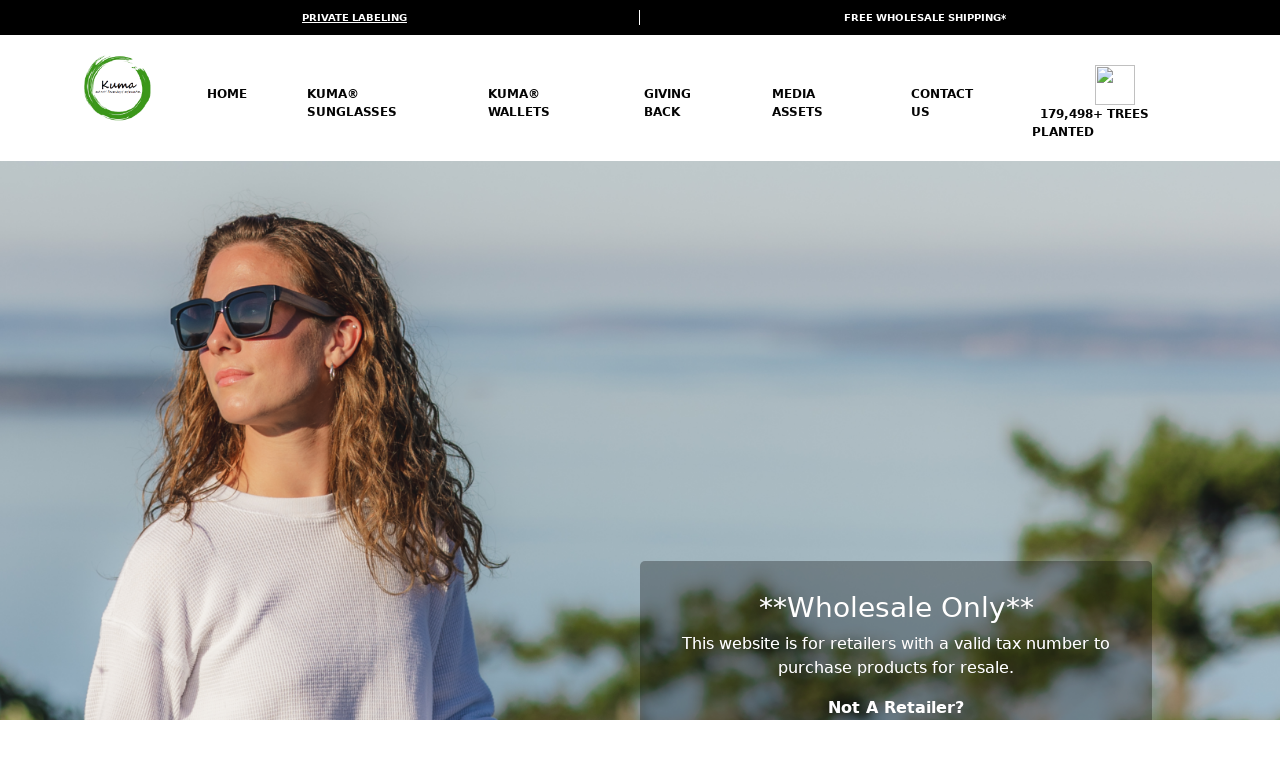

--- FILE ---
content_type: text/html; charset=UTF-8
request_url: https://www.kumasunglasses.com/
body_size: 18365
content:
<!doctype html><html lang="en-US"><head><script data-no-optimize="1">var litespeed_docref=sessionStorage.getItem("litespeed_docref");litespeed_docref&&(Object.defineProperty(document,"referrer",{get:function(){return litespeed_docref}}),sessionStorage.removeItem("litespeed_docref"));</script> <meta charset="UTF-8"><meta name="viewport" content="width=device-width, initial-scale=1"><link rel="profile" href="https://gmpg.org/xfn/11"><meta name='robots' content='index, follow, max-image-preview:large, max-snippet:-1, max-video-preview:-1' /><title>Kuma - Wholesale Kuma Sunglasses - Kuma Canada</title><meta name="description" content="Kuma Sunglasses was founded to offer eco-conscious consumers stylish sunglasses and accessories crafted with components of sustainable materials. But that’s not all – with every purchase, we are committed to giving back to our planet." /><link rel="canonical" href="https://www.kumasunglasses.com/" /><meta property="og:locale" content="en_US" /><meta property="og:type" content="website" /><meta property="og:title" content="Kuma - Wholesale Kuma Sunglasses - Kuma Canada" /><meta property="og:description" content="Kuma Sunglasses was founded to offer eco-conscious consumers stylish sunglasses and accessories crafted with components of sustainable materials. But that’s not all – with every purchase, we are committed to giving back to our planet." /><meta property="og:url" content="https://www.kumasunglasses.com/" /><meta property="og:site_name" content="Wholesale Kuma Sunglasses" /><meta property="article:modified_time" content="2026-01-24T23:45:13+00:00" /><meta property="og:image" content="https://www.kumasunglasses.com/wp-content/uploads/2024/07/home2x2_1.png" /><meta property="og:image:width" content="560" /><meta property="og:image:height" content="500" /><meta property="og:image:type" content="image/png" /><meta name="twitter:card" content="summary_large_image" /> <script type="application/ld+json" class="yoast-schema-graph">{"@context":"https://schema.org","@graph":[{"@type":"WebPage","@id":"https://www.kumasunglasses.com/","url":"https://www.kumasunglasses.com/","name":"Kuma - Wholesale Kuma Sunglasses - Kuma Canada","isPartOf":{"@id":"https://www.kumasunglasses.com/#website"},"about":{"@id":"https://www.kumasunglasses.com/#/schema/person/b1f31a6e7d0df8a752eac3e7f579ad1b"},"primaryImageOfPage":{"@id":"https://www.kumasunglasses.com/#primaryimage"},"image":{"@id":"https://www.kumasunglasses.com/#primaryimage"},"thumbnailUrl":"https://www.kumasunglasses.com/wp-content/uploads/2024/07/home2x2_1.png","datePublished":"2024-05-28T06:42:08+00:00","dateModified":"2026-01-24T23:45:13+00:00","description":"Kuma Sunglasses was founded to offer eco-conscious consumers stylish sunglasses and accessories crafted with components of sustainable materials. But that’s not all – with every purchase, we are committed to giving back to our planet.","breadcrumb":{"@id":"https://www.kumasunglasses.com/#breadcrumb"},"inLanguage":"en-US","potentialAction":[{"@type":"ReadAction","target":["https://www.kumasunglasses.com/"]}]},{"@type":"ImageObject","inLanguage":"en-US","@id":"https://www.kumasunglasses.com/#primaryimage","url":"https://www.kumasunglasses.com/wp-content/uploads/2024/07/home2x2_1.png","contentUrl":"https://www.kumasunglasses.com/wp-content/uploads/2024/07/home2x2_1.png","width":560,"height":500},{"@type":"BreadcrumbList","@id":"https://www.kumasunglasses.com/#breadcrumb","itemListElement":[{"@type":"ListItem","position":1,"name":"Home"}]},{"@type":"WebSite","@id":"https://www.kumasunglasses.com/#website","url":"https://www.kumasunglasses.com/","name":"Kuma - Wholesale Kuma Sunglasses","description":"Kuma Sunglasses","publisher":{"@id":"https://www.kumasunglasses.com/#/schema/person/b1f31a6e7d0df8a752eac3e7f579ad1b"},"potentialAction":[{"@type":"SearchAction","target":{"@type":"EntryPoint","urlTemplate":"https://www.kumasunglasses.com/?s={search_term_string}"},"query-input":{"@type":"PropertyValueSpecification","valueRequired":true,"valueName":"search_term_string"}}],"inLanguage":"en-US"},{"@type":["Person","Organization"],"@id":"https://www.kumasunglasses.com/#/schema/person/b1f31a6e7d0df8a752eac3e7f579ad1b","name":"kumayeyb","image":{"@type":"ImageObject","inLanguage":"en-US","@id":"https://www.kumasunglasses.com/#/schema/person/image/","url":"https://www.kumasunglasses.com/wp-content/uploads/2024/05/logo2.png","contentUrl":"https://www.kumasunglasses.com/wp-content/uploads/2024/05/logo2.png","width":220,"height":206,"caption":"kumayeyb"},"logo":{"@id":"https://www.kumasunglasses.com/#/schema/person/image/"},"sameAs":["http://www.kumasunglasses.com"]}]}</script> <link rel='dns-prefetch' href='//js.hs-scripts.com' /><link rel="alternate" type="application/rss+xml" title="Wholesale Kuma Sunglasses &raquo; Feed" href="https://www.kumasunglasses.com/feed" /><link rel="alternate" type="application/rss+xml" title="Wholesale Kuma Sunglasses &raquo; Comments Feed" href="https://www.kumasunglasses.com/comments/feed" /><link rel="alternate" title="oEmbed (JSON)" type="application/json+oembed" href="https://www.kumasunglasses.com/wp-json/oembed/1.0/embed?url=https%3A%2F%2Fwww.kumasunglasses.com%2F" /><link rel="alternate" title="oEmbed (XML)" type="text/xml+oembed" href="https://www.kumasunglasses.com/wp-json/oembed/1.0/embed?url=https%3A%2F%2Fwww.kumasunglasses.com%2F&#038;format=xml" /><style id='wp-img-auto-sizes-contain-inline-css'>img:is([sizes=auto i],[sizes^="auto," i]){contain-intrinsic-size:3000px 1500px}
/*# sourceURL=wp-img-auto-sizes-contain-inline-css */</style><link data-optimized="2" rel="stylesheet" href="https://www.kumasunglasses.com/wp-content/litespeed/css/465faa5761cbef72503f6aea33df6397.css?ver=a136b" /><style id='classic-theme-styles-inline-css'>/*! This file is auto-generated */
.wp-block-button__link{color:#fff;background-color:#32373c;border-radius:9999px;box-shadow:none;text-decoration:none;padding:calc(.667em + 2px) calc(1.333em + 2px);font-size:1.125em}.wp-block-file__button{background:#32373c;color:#fff;text-decoration:none}
/*# sourceURL=/wp-includes/css/classic-themes.min.css */</style><link rel="preconnect" href="https://fonts.gstatic.com/" crossorigin><link rel="https://api.w.org/" href="https://www.kumasunglasses.com/wp-json/" /><link rel="alternate" title="JSON" type="application/json" href="https://www.kumasunglasses.com/wp-json/wp/v2/pages/18" /><link rel="EditURI" type="application/rsd+xml" title="RSD" href="https://www.kumasunglasses.com/xmlrpc.php?rsd" /><meta name="generator" content="WordPress 6.9" /><link rel='shortlink' href='https://www.kumasunglasses.com/' />
 <script class="hsq-set-content-id" data-content-id="standard-page" type="litespeed/javascript">var _hsq=_hsq||[];_hsq.push(["setContentType","standard-page"])</script> <meta name="generator" content="Elementor 3.23.4; features: e_optimized_css_loading, e_font_icon_svg, additional_custom_breakpoints, e_lazyload; settings: css_print_method-external, google_font-enabled, font_display-swap"><style>.e-con.e-parent:nth-of-type(n+4):not(.e-lazyloaded):not(.e-no-lazyload),
				.e-con.e-parent:nth-of-type(n+4):not(.e-lazyloaded):not(.e-no-lazyload) * {
					background-image: none !important;
				}
				@media screen and (max-height: 1024px) {
					.e-con.e-parent:nth-of-type(n+3):not(.e-lazyloaded):not(.e-no-lazyload),
					.e-con.e-parent:nth-of-type(n+3):not(.e-lazyloaded):not(.e-no-lazyload) * {
						background-image: none !important;
					}
				}
				@media screen and (max-height: 640px) {
					.e-con.e-parent:nth-of-type(n+2):not(.e-lazyloaded):not(.e-no-lazyload),
					.e-con.e-parent:nth-of-type(n+2):not(.e-lazyloaded):not(.e-no-lazyload) * {
						background-image: none !important;
					}
				}</style><style type="text/css">.site-title,
			.site-description {
				position: absolute;
				clip: rect(1px, 1px, 1px, 1px);
				}</style><link rel="icon" href="https://www.kumasunglasses.com/wp-content/uploads/2024/05/cropped-logo2-150x150.png" sizes="32x32" /><link rel="icon" href="https://www.kumasunglasses.com/wp-content/uploads/2024/05/cropped-logo2-300x300.png" sizes="192x192" /><link rel="apple-touch-icon" href="https://www.kumasunglasses.com/wp-content/uploads/2024/05/cropped-logo2-300x300.png" /><meta name="msapplication-TileImage" content="https://www.kumasunglasses.com/wp-content/uploads/2024/05/cropped-logo2-300x300.png" /><link href="https://cdn.jsdelivr.net/npm/bootstrap@5.3.3/dist/css/bootstrap.min.css" rel="stylesheet" integrity="sha384-QWTKZyjpPEjISv5WaRU9OFeRpok6YctnYmDr5pNlyT2bRjXh0JMhjY6hW+ALEwIH" crossorigin="anonymous"><style id='global-styles-inline-css'>:root{--wp--preset--aspect-ratio--square: 1;--wp--preset--aspect-ratio--4-3: 4/3;--wp--preset--aspect-ratio--3-4: 3/4;--wp--preset--aspect-ratio--3-2: 3/2;--wp--preset--aspect-ratio--2-3: 2/3;--wp--preset--aspect-ratio--16-9: 16/9;--wp--preset--aspect-ratio--9-16: 9/16;--wp--preset--color--black: #000000;--wp--preset--color--cyan-bluish-gray: #abb8c3;--wp--preset--color--white: #ffffff;--wp--preset--color--pale-pink: #f78da7;--wp--preset--color--vivid-red: #cf2e2e;--wp--preset--color--luminous-vivid-orange: #ff6900;--wp--preset--color--luminous-vivid-amber: #fcb900;--wp--preset--color--light-green-cyan: #7bdcb5;--wp--preset--color--vivid-green-cyan: #00d084;--wp--preset--color--pale-cyan-blue: #8ed1fc;--wp--preset--color--vivid-cyan-blue: #0693e3;--wp--preset--color--vivid-purple: #9b51e0;--wp--preset--gradient--vivid-cyan-blue-to-vivid-purple: linear-gradient(135deg,rgb(6,147,227) 0%,rgb(155,81,224) 100%);--wp--preset--gradient--light-green-cyan-to-vivid-green-cyan: linear-gradient(135deg,rgb(122,220,180) 0%,rgb(0,208,130) 100%);--wp--preset--gradient--luminous-vivid-amber-to-luminous-vivid-orange: linear-gradient(135deg,rgb(252,185,0) 0%,rgb(255,105,0) 100%);--wp--preset--gradient--luminous-vivid-orange-to-vivid-red: linear-gradient(135deg,rgb(255,105,0) 0%,rgb(207,46,46) 100%);--wp--preset--gradient--very-light-gray-to-cyan-bluish-gray: linear-gradient(135deg,rgb(238,238,238) 0%,rgb(169,184,195) 100%);--wp--preset--gradient--cool-to-warm-spectrum: linear-gradient(135deg,rgb(74,234,220) 0%,rgb(151,120,209) 20%,rgb(207,42,186) 40%,rgb(238,44,130) 60%,rgb(251,105,98) 80%,rgb(254,248,76) 100%);--wp--preset--gradient--blush-light-purple: linear-gradient(135deg,rgb(255,206,236) 0%,rgb(152,150,240) 100%);--wp--preset--gradient--blush-bordeaux: linear-gradient(135deg,rgb(254,205,165) 0%,rgb(254,45,45) 50%,rgb(107,0,62) 100%);--wp--preset--gradient--luminous-dusk: linear-gradient(135deg,rgb(255,203,112) 0%,rgb(199,81,192) 50%,rgb(65,88,208) 100%);--wp--preset--gradient--pale-ocean: linear-gradient(135deg,rgb(255,245,203) 0%,rgb(182,227,212) 50%,rgb(51,167,181) 100%);--wp--preset--gradient--electric-grass: linear-gradient(135deg,rgb(202,248,128) 0%,rgb(113,206,126) 100%);--wp--preset--gradient--midnight: linear-gradient(135deg,rgb(2,3,129) 0%,rgb(40,116,252) 100%);--wp--preset--font-size--small: 13px;--wp--preset--font-size--medium: 20px;--wp--preset--font-size--large: 36px;--wp--preset--font-size--x-large: 42px;--wp--preset--spacing--20: 0.44rem;--wp--preset--spacing--30: 0.67rem;--wp--preset--spacing--40: 1rem;--wp--preset--spacing--50: 1.5rem;--wp--preset--spacing--60: 2.25rem;--wp--preset--spacing--70: 3.38rem;--wp--preset--spacing--80: 5.06rem;--wp--preset--shadow--natural: 6px 6px 9px rgba(0, 0, 0, 0.2);--wp--preset--shadow--deep: 12px 12px 50px rgba(0, 0, 0, 0.4);--wp--preset--shadow--sharp: 6px 6px 0px rgba(0, 0, 0, 0.2);--wp--preset--shadow--outlined: 6px 6px 0px -3px rgb(255, 255, 255), 6px 6px rgb(0, 0, 0);--wp--preset--shadow--crisp: 6px 6px 0px rgb(0, 0, 0);}:where(.is-layout-flex){gap: 0.5em;}:where(.is-layout-grid){gap: 0.5em;}body .is-layout-flex{display: flex;}.is-layout-flex{flex-wrap: wrap;align-items: center;}.is-layout-flex > :is(*, div){margin: 0;}body .is-layout-grid{display: grid;}.is-layout-grid > :is(*, div){margin: 0;}:where(.wp-block-columns.is-layout-flex){gap: 2em;}:where(.wp-block-columns.is-layout-grid){gap: 2em;}:where(.wp-block-post-template.is-layout-flex){gap: 1.25em;}:where(.wp-block-post-template.is-layout-grid){gap: 1.25em;}.has-black-color{color: var(--wp--preset--color--black) !important;}.has-cyan-bluish-gray-color{color: var(--wp--preset--color--cyan-bluish-gray) !important;}.has-white-color{color: var(--wp--preset--color--white) !important;}.has-pale-pink-color{color: var(--wp--preset--color--pale-pink) !important;}.has-vivid-red-color{color: var(--wp--preset--color--vivid-red) !important;}.has-luminous-vivid-orange-color{color: var(--wp--preset--color--luminous-vivid-orange) !important;}.has-luminous-vivid-amber-color{color: var(--wp--preset--color--luminous-vivid-amber) !important;}.has-light-green-cyan-color{color: var(--wp--preset--color--light-green-cyan) !important;}.has-vivid-green-cyan-color{color: var(--wp--preset--color--vivid-green-cyan) !important;}.has-pale-cyan-blue-color{color: var(--wp--preset--color--pale-cyan-blue) !important;}.has-vivid-cyan-blue-color{color: var(--wp--preset--color--vivid-cyan-blue) !important;}.has-vivid-purple-color{color: var(--wp--preset--color--vivid-purple) !important;}.has-black-background-color{background-color: var(--wp--preset--color--black) !important;}.has-cyan-bluish-gray-background-color{background-color: var(--wp--preset--color--cyan-bluish-gray) !important;}.has-white-background-color{background-color: var(--wp--preset--color--white) !important;}.has-pale-pink-background-color{background-color: var(--wp--preset--color--pale-pink) !important;}.has-vivid-red-background-color{background-color: var(--wp--preset--color--vivid-red) !important;}.has-luminous-vivid-orange-background-color{background-color: var(--wp--preset--color--luminous-vivid-orange) !important;}.has-luminous-vivid-amber-background-color{background-color: var(--wp--preset--color--luminous-vivid-amber) !important;}.has-light-green-cyan-background-color{background-color: var(--wp--preset--color--light-green-cyan) !important;}.has-vivid-green-cyan-background-color{background-color: var(--wp--preset--color--vivid-green-cyan) !important;}.has-pale-cyan-blue-background-color{background-color: var(--wp--preset--color--pale-cyan-blue) !important;}.has-vivid-cyan-blue-background-color{background-color: var(--wp--preset--color--vivid-cyan-blue) !important;}.has-vivid-purple-background-color{background-color: var(--wp--preset--color--vivid-purple) !important;}.has-black-border-color{border-color: var(--wp--preset--color--black) !important;}.has-cyan-bluish-gray-border-color{border-color: var(--wp--preset--color--cyan-bluish-gray) !important;}.has-white-border-color{border-color: var(--wp--preset--color--white) !important;}.has-pale-pink-border-color{border-color: var(--wp--preset--color--pale-pink) !important;}.has-vivid-red-border-color{border-color: var(--wp--preset--color--vivid-red) !important;}.has-luminous-vivid-orange-border-color{border-color: var(--wp--preset--color--luminous-vivid-orange) !important;}.has-luminous-vivid-amber-border-color{border-color: var(--wp--preset--color--luminous-vivid-amber) !important;}.has-light-green-cyan-border-color{border-color: var(--wp--preset--color--light-green-cyan) !important;}.has-vivid-green-cyan-border-color{border-color: var(--wp--preset--color--vivid-green-cyan) !important;}.has-pale-cyan-blue-border-color{border-color: var(--wp--preset--color--pale-cyan-blue) !important;}.has-vivid-cyan-blue-border-color{border-color: var(--wp--preset--color--vivid-cyan-blue) !important;}.has-vivid-purple-border-color{border-color: var(--wp--preset--color--vivid-purple) !important;}.has-vivid-cyan-blue-to-vivid-purple-gradient-background{background: var(--wp--preset--gradient--vivid-cyan-blue-to-vivid-purple) !important;}.has-light-green-cyan-to-vivid-green-cyan-gradient-background{background: var(--wp--preset--gradient--light-green-cyan-to-vivid-green-cyan) !important;}.has-luminous-vivid-amber-to-luminous-vivid-orange-gradient-background{background: var(--wp--preset--gradient--luminous-vivid-amber-to-luminous-vivid-orange) !important;}.has-luminous-vivid-orange-to-vivid-red-gradient-background{background: var(--wp--preset--gradient--luminous-vivid-orange-to-vivid-red) !important;}.has-very-light-gray-to-cyan-bluish-gray-gradient-background{background: var(--wp--preset--gradient--very-light-gray-to-cyan-bluish-gray) !important;}.has-cool-to-warm-spectrum-gradient-background{background: var(--wp--preset--gradient--cool-to-warm-spectrum) !important;}.has-blush-light-purple-gradient-background{background: var(--wp--preset--gradient--blush-light-purple) !important;}.has-blush-bordeaux-gradient-background{background: var(--wp--preset--gradient--blush-bordeaux) !important;}.has-luminous-dusk-gradient-background{background: var(--wp--preset--gradient--luminous-dusk) !important;}.has-pale-ocean-gradient-background{background: var(--wp--preset--gradient--pale-ocean) !important;}.has-electric-grass-gradient-background{background: var(--wp--preset--gradient--electric-grass) !important;}.has-midnight-gradient-background{background: var(--wp--preset--gradient--midnight) !important;}.has-small-font-size{font-size: var(--wp--preset--font-size--small) !important;}.has-medium-font-size{font-size: var(--wp--preset--font-size--medium) !important;}.has-large-font-size{font-size: var(--wp--preset--font-size--large) !important;}.has-x-large-font-size{font-size: var(--wp--preset--font-size--x-large) !important;}
/*# sourceURL=global-styles-inline-css */</style><style id='wpforms-modern-full-inline-css'>:root {
				--wpforms-field-border-radius: 3px;
--wpforms-field-border-style: solid;
--wpforms-field-border-size: 1px;
--wpforms-field-background-color: #ffffff;
--wpforms-field-border-color: rgba( 0, 0, 0, 0.25 );
--wpforms-field-border-color-spare: rgba( 0, 0, 0, 0.25 );
--wpforms-field-text-color: rgba( 0, 0, 0, 0.7 );
--wpforms-field-menu-color: #ffffff;
--wpforms-label-color: rgba( 0, 0, 0, 0.85 );
--wpforms-label-sublabel-color: rgba( 0, 0, 0, 0.55 );
--wpforms-label-error-color: #d63637;
--wpforms-button-border-radius: 3px;
--wpforms-button-border-style: none;
--wpforms-button-border-size: 1px;
--wpforms-button-background-color: #066aab;
--wpforms-button-border-color: #066aab;
--wpforms-button-text-color: #ffffff;
--wpforms-page-break-color: #066aab;
--wpforms-background-image: none;
--wpforms-background-position: center center;
--wpforms-background-repeat: no-repeat;
--wpforms-background-size: cover;
--wpforms-background-width: 100px;
--wpforms-background-height: 100px;
--wpforms-background-color: rgba( 0, 0, 0, 0 );
--wpforms-background-url: none;
--wpforms-container-padding: 0px;
--wpforms-container-border-style: none;
--wpforms-container-border-width: 1px;
--wpforms-container-border-color: #000000;
--wpforms-container-border-radius: 3px;
--wpforms-field-size-input-height: 43px;
--wpforms-field-size-input-spacing: 15px;
--wpforms-field-size-font-size: 16px;
--wpforms-field-size-line-height: 19px;
--wpforms-field-size-padding-h: 14px;
--wpforms-field-size-checkbox-size: 16px;
--wpforms-field-size-sublabel-spacing: 5px;
--wpforms-field-size-icon-size: 1;
--wpforms-label-size-font-size: 16px;
--wpforms-label-size-line-height: 19px;
--wpforms-label-size-sublabel-font-size: 14px;
--wpforms-label-size-sublabel-line-height: 17px;
--wpforms-button-size-font-size: 17px;
--wpforms-button-size-height: 41px;
--wpforms-button-size-padding-h: 15px;
--wpforms-button-size-margin-top: 10px;
--wpforms-container-shadow-size-box-shadow: none;
			}
/*# sourceURL=wpforms-modern-full-inline-css */</style></head><body class="home wp-singular page-template-default page page-id-18 wp-custom-logo wp-theme-wholesale-sunglasses no-sidebar elementor-default elementor-kit-6 elementor-page elementor-page-18"><div id="page" class="site">
<a class="skip-link screen-reader-text" href="#primary">Skip to content</a><header id="masthead" class="site-header"><div class="top_offers"><div class="container"><div class="row"><div class="col-md-6 text-center leftborder">
<span><a href="/private-label.php">PRIVATE LABELING</a></span></div><div class="col-md-6 text-center">
<span>FREE WHOLESALE SHIPPING*</span></div></div></div></div><div class="nav"><div class="container"><div class="row"><nav id="site-navigation" class="main-navigation col-md-9 order-md-2 col-2">
<button class="menu-toggle" aria-controls="primary-menu" aria-expanded="false"><img data-lazyloaded="1" src="[data-uri]" width="800" height="800" data-src="/wp-content/uploads/2024/06/menu-icon.png"></button><div class="menu-top-menu-container"><ul id="primary-menu" class="menu"><li id="menu-item-48" class="menu-item menu-item-type-post_type menu-item-object-page menu-item-home current-menu-item page_item page-item-18 current_page_item menu-item-48"><a href="https://www.kumasunglasses.com/" aria-current="page">Home</a></li><li id="menu-item-892" class="menu-item menu-item-type-custom menu-item-object-custom menu-item-has-children menu-item-892"><a href="#">Kuma® Sunglasses</a><ul class="sub-menu"><li id="menu-item-295" class="menu-item menu-item-type-post_type menu-item-object-page menu-item-295"><a href="https://www.kumasunglasses.com/classic-kuma-sunglasses.php">Classic Kuma® Sunglasses</a></li><li id="menu-item-294" class="menu-item menu-item-type-post_type menu-item-object-page menu-item-294"><a href="https://www.kumasunglasses.com/polarized-travel-collection.php">Polarized Travel Collection</a></li><li id="menu-item-293" class="menu-item menu-item-type-post_type menu-item-object-page menu-item-293"><a href="https://www.kumasunglasses.com/pre-packs.php">Pre Packs</a></li><li id="menu-item-292" class="menu-item menu-item-type-post_type menu-item-object-page menu-item-292"><a href="https://www.kumasunglasses.com/private-label.php">Private Label</a></li></ul></li><li id="menu-item-52" class="menu-item menu-item-type-post_type menu-item-object-page menu-item-52"><a href="https://www.kumasunglasses.com/wallets.php">Kuma® Wallets</a></li><li id="menu-item-54" class="menu-item menu-item-type-post_type menu-item-object-page menu-item-54"><a href="https://www.kumasunglasses.com/why-plant-trees.php">Giving Back</a></li><li id="menu-item-53" class="menu-item menu-item-type-post_type menu-item-object-page menu-item-53"><a href="https://www.kumasunglasses.com/wholesale.php">Media Assets</a></li><li id="menu-item-50" class="menu-item menu-item-type-post_type menu-item-object-page menu-item-50"><a href="https://www.kumasunglasses.com/contact-kuma.php">Contact Us</a></li></ul></div></nav><div class="site-branding col-md-1 col-3 order-md-1 text-center">
<a href="https://www.kumasunglasses.com/" class="custom-logo-link" rel="home" aria-current="page"><img data-lazyloaded="1" src="[data-uri]" width="220" height="206" data-src="https://www.kumasunglasses.com/wp-content/uploads/2024/05/logo2.png" class="custom-logo" alt="Wholesale Kuma Sunglasses" decoding="async" /></a><p class="site-title"><a href="https://www.kumasunglasses.com/" rel="home">Wholesale Kuma Sunglasses</a></p><p class="site-description">Kuma Sunglasses</p></div><div class="col-md-2 order-md-3 col-7 socmed_icons treesplanted">
<img data-lazyloaded="1" src="[data-uri]" data-src="/wp-content/uploads/2024/07/green-tree-icon.avif"> &nbsp; 179,498+ Trees Planted</div></div></div></div><div class="bannersale"><div class="container"><div class="row"><div id="wholesaletext"><h3>**Wholesale Only**</h3><p>This website is for retailers with a valid tax number
to purchase products for resale.</p><strong>Not A Retailer?</strong><br><br><div><a href="https://shopkuma.com/" class="wp-block-button__link elementor-button elementor-button-link elementor-size-sm elementor-animation-grow" target="_blank">GO TO OUR PUBLIC WEBSITE</a></div></div></div></div></div></header><main id="primary" class="site-main"><section class="frpage "><div class="container"><div class="row"><article id="post-18" class="post-18 page type-page status-publish hentry"><header class="entry-header"></header><div class="entry-content"><div data-elementor-type="wp-page" data-elementor-id="18" class="elementor elementor-18"><div class="elementor-element elementor-element-a336d24 e-flex e-con-boxed e-con e-parent" data-id="a336d24" data-element_type="container"><div class="e-con-inner"><div class="elementor-element elementor-element-9bec9e1 elementor-widget elementor-widget-heading" data-id="9bec9e1" data-element_type="widget" data-widget_type="heading.default"><div class="elementor-widget-container"><style>/*! elementor - v3.23.0 - 05-08-2024 */
.elementor-heading-title{padding:0;margin:0;line-height:1}.elementor-widget-heading .elementor-heading-title[class*=elementor-size-]>a{color:inherit;font-size:inherit;line-height:inherit}.elementor-widget-heading .elementor-heading-title.elementor-size-small{font-size:15px}.elementor-widget-heading .elementor-heading-title.elementor-size-medium{font-size:19px}.elementor-widget-heading .elementor-heading-title.elementor-size-large{font-size:29px}.elementor-widget-heading .elementor-heading-title.elementor-size-xl{font-size:39px}.elementor-widget-heading .elementor-heading-title.elementor-size-xxl{font-size:59px}</style><h2 class="elementor-heading-title elementor-size-default">Why Stock Your Store With Kuma?</h2></div></div><div class="elementor-element elementor-element-5d0e4d8 elementor-widget elementor-widget-heading" data-id="5d0e4d8" data-element_type="widget" data-widget_type="heading.default"><div class="elementor-widget-container"><h3 class="elementor-heading-title elementor-size-default">Sustainability</h3></div></div><div class="elementor-element elementor-element-e0b59c0 elementor-widget elementor-widget-text-editor" data-id="e0b59c0" data-element_type="widget" data-widget_type="text-editor.default"><div class="elementor-widget-container"><style>/*! elementor - v3.23.0 - 05-08-2024 */
.elementor-widget-text-editor.elementor-drop-cap-view-stacked .elementor-drop-cap{background-color:#69727d;color:#fff}.elementor-widget-text-editor.elementor-drop-cap-view-framed .elementor-drop-cap{color:#69727d;border:3px solid;background-color:transparent}.elementor-widget-text-editor:not(.elementor-drop-cap-view-default) .elementor-drop-cap{margin-top:8px}.elementor-widget-text-editor:not(.elementor-drop-cap-view-default) .elementor-drop-cap-letter{width:1em;height:1em}.elementor-widget-text-editor .elementor-drop-cap{float:left;text-align:center;line-height:1;font-size:50px}.elementor-widget-text-editor .elementor-drop-cap-letter{display:inline-block}</style><p>Kuma® was founded to offer eco-conscious retailers stylish sunglasses and accessories crafted with components of sustainable materials.</p></div></div><div class="elementor-element elementor-element-56cc3dd elementor-widget elementor-widget-heading" data-id="56cc3dd" data-element_type="widget" data-widget_type="heading.default"><div class="elementor-widget-container"><h3 class="elementor-heading-title elementor-size-default">Giving Back</h3></div></div><div class="elementor-element elementor-element-acea058 elementor-widget elementor-widget-text-editor" data-id="acea058" data-element_type="widget" data-widget_type="text-editor.default"><div class="elementor-widget-container"><p>With every purchase, we are committed to giving back to our planet by planting a tree for every item sold<br />&#8230;179,498+ TREES planted &amp; growing!</p></div></div><div class="elementor-element elementor-element-6d9bd10 elementor-widget elementor-widget-heading" data-id="6d9bd10" data-element_type="widget" data-widget_type="heading.default"><div class="elementor-widget-container"><h3 class="elementor-heading-title elementor-size-default">Affordability</h3></div></div><div class="elementor-element elementor-element-ac4c5a5 elementor-widget elementor-widget-text-editor" data-id="ac4c5a5" data-element_type="widget" data-widget_type="text-editor.default"><div class="elementor-widget-container"><p>We also believe that sustainability shouldn’t break the bank, so our products are priced to be accessible to all.</p></div></div></div></div><div class="elementor-element elementor-element-7bf8ffe e-grid e-con-boxed e-con e-parent" data-id="7bf8ffe" data-element_type="container"><div class="e-con-inner"><div class="elementor-element elementor-element-6147049 elementor-align-center elementor-widget elementor-widget-button" data-id="6147049" data-element_type="widget" data-widget_type="button.default"><div class="elementor-widget-container"><div class="elementor-button-wrapper">
<a class="elementor-button elementor-button-link elementor-size-sm elementor-animation-grow" href="https://www.kumasunglasses.com/contact-kuma.php">
<span class="elementor-button-content-wrapper">
<span class="elementor-button-icon">
<svg aria-hidden="true" class="e-font-icon-svg e-fas-angle-double-right" viewBox="0 0 448 512" xmlns="http://www.w3.org/2000/svg"><path d="M224.3 273l-136 136c-9.4 9.4-24.6 9.4-33.9 0l-22.6-22.6c-9.4-9.4-9.4-24.6 0-33.9l96.4-96.4-96.4-96.4c-9.4-9.4-9.4-24.6 0-33.9L54.3 103c9.4-9.4 24.6-9.4 33.9 0l136 136c9.5 9.4 9.5 24.6.1 34zm192-34l-136-136c-9.4-9.4-24.6-9.4-33.9 0l-22.6 22.6c-9.4 9.4-9.4 24.6 0 33.9l96.4 96.4-96.4 96.4c-9.4 9.4-9.4 24.6 0 33.9l22.6 22.6c9.4 9.4 24.6 9.4 33.9 0l136-136c9.4-9.2 9.4-24.4 0-33.8z"></path></svg>			</span>
<span class="elementor-button-text">WORK WITH US</span>
</span>
</a></div></div></div></div></div><div class="elementor-element elementor-element-8219f20 e-grid e-con-boxed e-con e-parent" data-id="8219f20" data-element_type="container"><div class="e-con-inner"><div class="elementor-element elementor-element-d0f8103 elementor-widget elementor-widget-heading" data-id="d0f8103" data-element_type="widget" data-widget_type="heading.default"><div class="elementor-widget-container"><h3 class="elementor-heading-title elementor-size-default">What Our Retailers Are Saying:</h3></div></div><div class="elementor-element elementor-element-25b682c e-con-full e-flex e-con e-child" data-id="25b682c" data-element_type="container"><div class="elementor-element elementor-element-20f2a9d e-con-full e-flex e-con e-child" data-id="20f2a9d" data-element_type="container"><div class="elementor-element elementor-element-fdbf222 elementor-icon-list--layout-inline elementor-align-left elementor-list-item-link-full_width elementor-widget elementor-widget-icon-list" data-id="fdbf222" data-element_type="widget" data-widget_type="icon-list.default"><div class="elementor-widget-container"><ul class="elementor-icon-list-items elementor-inline-items"><li class="elementor-icon-list-item elementor-inline-item">
<span class="elementor-icon-list-icon">
<svg aria-hidden="true" class="e-font-icon-svg e-fas-star" viewBox="0 0 576 512" xmlns="http://www.w3.org/2000/svg"><path d="M259.3 17.8L194 150.2 47.9 171.5c-26.2 3.8-36.7 36.1-17.7 54.6l105.7 103-25 145.5c-4.5 26.3 23.2 46 46.4 33.7L288 439.6l130.7 68.7c23.2 12.2 50.9-7.4 46.4-33.7l-25-145.5 105.7-103c19-18.5 8.5-50.8-17.7-54.6L382 150.2 316.7 17.8c-11.7-23.6-45.6-23.9-57.4 0z"></path></svg>						</span>
<span class="elementor-icon-list-text"></span></li><li class="elementor-icon-list-item elementor-inline-item">
<span class="elementor-icon-list-icon">
<svg aria-hidden="true" class="e-font-icon-svg e-fas-star" viewBox="0 0 576 512" xmlns="http://www.w3.org/2000/svg"><path d="M259.3 17.8L194 150.2 47.9 171.5c-26.2 3.8-36.7 36.1-17.7 54.6l105.7 103-25 145.5c-4.5 26.3 23.2 46 46.4 33.7L288 439.6l130.7 68.7c23.2 12.2 50.9-7.4 46.4-33.7l-25-145.5 105.7-103c19-18.5 8.5-50.8-17.7-54.6L382 150.2 316.7 17.8c-11.7-23.6-45.6-23.9-57.4 0z"></path></svg>						</span>
<span class="elementor-icon-list-text"></span></li><li class="elementor-icon-list-item elementor-inline-item">
<span class="elementor-icon-list-icon">
<svg aria-hidden="true" class="e-font-icon-svg e-fas-star" viewBox="0 0 576 512" xmlns="http://www.w3.org/2000/svg"><path d="M259.3 17.8L194 150.2 47.9 171.5c-26.2 3.8-36.7 36.1-17.7 54.6l105.7 103-25 145.5c-4.5 26.3 23.2 46 46.4 33.7L288 439.6l130.7 68.7c23.2 12.2 50.9-7.4 46.4-33.7l-25-145.5 105.7-103c19-18.5 8.5-50.8-17.7-54.6L382 150.2 316.7 17.8c-11.7-23.6-45.6-23.9-57.4 0z"></path></svg>						</span>
<span class="elementor-icon-list-text"></span></li><li class="elementor-icon-list-item elementor-inline-item">
<span class="elementor-icon-list-icon">
<svg aria-hidden="true" class="e-font-icon-svg e-fas-star" viewBox="0 0 576 512" xmlns="http://www.w3.org/2000/svg"><path d="M259.3 17.8L194 150.2 47.9 171.5c-26.2 3.8-36.7 36.1-17.7 54.6l105.7 103-25 145.5c-4.5 26.3 23.2 46 46.4 33.7L288 439.6l130.7 68.7c23.2 12.2 50.9-7.4 46.4-33.7l-25-145.5 105.7-103c19-18.5 8.5-50.8-17.7-54.6L382 150.2 316.7 17.8c-11.7-23.6-45.6-23.9-57.4 0z"></path></svg>						</span>
<span class="elementor-icon-list-text"></span></li><li class="elementor-icon-list-item elementor-inline-item">
<span class="elementor-icon-list-icon">
<svg aria-hidden="true" class="e-font-icon-svg e-fas-star" viewBox="0 0 576 512" xmlns="http://www.w3.org/2000/svg"><path d="M259.3 17.8L194 150.2 47.9 171.5c-26.2 3.8-36.7 36.1-17.7 54.6l105.7 103-25 145.5c-4.5 26.3 23.2 46 46.4 33.7L288 439.6l130.7 68.7c23.2 12.2 50.9-7.4 46.4-33.7l-25-145.5 105.7-103c19-18.5 8.5-50.8-17.7-54.6L382 150.2 316.7 17.8c-11.7-23.6-45.6-23.9-57.4 0z"></path></svg>						</span>
<span class="elementor-icon-list-text"></span></li></ul></div></div><div class="elementor-element elementor-element-f76948e elementor-widget elementor-widget-text-editor" data-id="f76948e" data-element_type="widget" data-widget_type="text-editor.default"><div class="elementor-widget-container"><div dir="auto"><strong>Beautiful Craftsmanship. </strong></div><div dir="auto"><strong>Love the brand&#8217;s mission and values! Great to work with!</strong></div><div dir="auto">-Kyla, Urban Verve</div></div></div></div><div class="elementor-element elementor-element-1ab260e e-con-full e-flex e-con e-child" data-id="1ab260e" data-element_type="container"><div class="elementor-element elementor-element-88d9e35 elementor-icon-list--layout-inline elementor-align-left elementor-list-item-link-full_width elementor-widget elementor-widget-icon-list" data-id="88d9e35" data-element_type="widget" data-widget_type="icon-list.default"><div class="elementor-widget-container"><ul class="elementor-icon-list-items elementor-inline-items"><li class="elementor-icon-list-item elementor-inline-item">
<span class="elementor-icon-list-icon">
<svg aria-hidden="true" class="e-font-icon-svg e-fas-star" viewBox="0 0 576 512" xmlns="http://www.w3.org/2000/svg"><path d="M259.3 17.8L194 150.2 47.9 171.5c-26.2 3.8-36.7 36.1-17.7 54.6l105.7 103-25 145.5c-4.5 26.3 23.2 46 46.4 33.7L288 439.6l130.7 68.7c23.2 12.2 50.9-7.4 46.4-33.7l-25-145.5 105.7-103c19-18.5 8.5-50.8-17.7-54.6L382 150.2 316.7 17.8c-11.7-23.6-45.6-23.9-57.4 0z"></path></svg>						</span>
<span class="elementor-icon-list-text"></span></li><li class="elementor-icon-list-item elementor-inline-item">
<span class="elementor-icon-list-icon">
<svg aria-hidden="true" class="e-font-icon-svg e-fas-star" viewBox="0 0 576 512" xmlns="http://www.w3.org/2000/svg"><path d="M259.3 17.8L194 150.2 47.9 171.5c-26.2 3.8-36.7 36.1-17.7 54.6l105.7 103-25 145.5c-4.5 26.3 23.2 46 46.4 33.7L288 439.6l130.7 68.7c23.2 12.2 50.9-7.4 46.4-33.7l-25-145.5 105.7-103c19-18.5 8.5-50.8-17.7-54.6L382 150.2 316.7 17.8c-11.7-23.6-45.6-23.9-57.4 0z"></path></svg>						</span>
<span class="elementor-icon-list-text"></span></li><li class="elementor-icon-list-item elementor-inline-item">
<span class="elementor-icon-list-icon">
<svg aria-hidden="true" class="e-font-icon-svg e-fas-star" viewBox="0 0 576 512" xmlns="http://www.w3.org/2000/svg"><path d="M259.3 17.8L194 150.2 47.9 171.5c-26.2 3.8-36.7 36.1-17.7 54.6l105.7 103-25 145.5c-4.5 26.3 23.2 46 46.4 33.7L288 439.6l130.7 68.7c23.2 12.2 50.9-7.4 46.4-33.7l-25-145.5 105.7-103c19-18.5 8.5-50.8-17.7-54.6L382 150.2 316.7 17.8c-11.7-23.6-45.6-23.9-57.4 0z"></path></svg>						</span>
<span class="elementor-icon-list-text"></span></li><li class="elementor-icon-list-item elementor-inline-item">
<span class="elementor-icon-list-icon">
<svg aria-hidden="true" class="e-font-icon-svg e-fas-star" viewBox="0 0 576 512" xmlns="http://www.w3.org/2000/svg"><path d="M259.3 17.8L194 150.2 47.9 171.5c-26.2 3.8-36.7 36.1-17.7 54.6l105.7 103-25 145.5c-4.5 26.3 23.2 46 46.4 33.7L288 439.6l130.7 68.7c23.2 12.2 50.9-7.4 46.4-33.7l-25-145.5 105.7-103c19-18.5 8.5-50.8-17.7-54.6L382 150.2 316.7 17.8c-11.7-23.6-45.6-23.9-57.4 0z"></path></svg>						</span>
<span class="elementor-icon-list-text"></span></li><li class="elementor-icon-list-item elementor-inline-item">
<span class="elementor-icon-list-icon">
<svg aria-hidden="true" class="e-font-icon-svg e-fas-star" viewBox="0 0 576 512" xmlns="http://www.w3.org/2000/svg"><path d="M259.3 17.8L194 150.2 47.9 171.5c-26.2 3.8-36.7 36.1-17.7 54.6l105.7 103-25 145.5c-4.5 26.3 23.2 46 46.4 33.7L288 439.6l130.7 68.7c23.2 12.2 50.9-7.4 46.4-33.7l-25-145.5 105.7-103c19-18.5 8.5-50.8-17.7-54.6L382 150.2 316.7 17.8c-11.7-23.6-45.6-23.9-57.4 0z"></path></svg>						</span>
<span class="elementor-icon-list-text"></span></li></ul></div></div><div class="elementor-element elementor-element-ab8fcc7 elementor-widget elementor-widget-text-editor" data-id="ab8fcc7" data-element_type="widget" data-widget_type="text-editor.default"><div class="elementor-widget-container"><div dir="auto"><div dir="auto"><strong>My customers love Kuma sunglasses! </strong></div><div dir="auto"><strong>They look great and the high-quality lenses can take on the Colorado sun. They&#8217;re an easy sell!</strong> -Amy, Wadoo Home and Gifts</div></div></div></div></div></div></div></div><div class="elementor-element elementor-element-f06a9a8 e-grid e-con-full e-con e-parent" data-id="f06a9a8" data-element_type="container"><div class="elementor-element elementor-element-24a6e50 elementor-widget elementor-widget-html" data-id="24a6e50" data-element_type="widget" id="homeproductwrap" data-widget_type="html.default"><div class="elementor-widget-container">
<img data-lazyloaded="1" src="[data-uri]" fetchpriority="high" decoding="async" class="homeproduct aligncenter wp-image-1259 size-full" data-src="https://www.kumasunglasses.com/wp-content/uploads/2024/07/home2x2_1.png" alt="" width="560" height="500" data-srcset="https://www.kumasunglasses.com/wp-content/uploads/2024/07/home2x2_1.png 560w, https://www.kumasunglasses.com/wp-content/uploads/2024/07/home2x2_1-300x268.png 300w" data-sizes="(max-width: 560px) 100vw, 560px" /><h3 id="homeproducttitle">Kuma&reg; Polarized Travel Collection</h3><h6 id="polarizedtitlesecond">Spring Hinges / Polarized Lenses</h6>
<a href="https://www.kumasunglasses.com/polarized-travel-collection.php" class="wp-block-button__link elementor-button elementor-button-link elementor-size-sm elementor-animation-grow" id="boxonebtn" target="_blank">SHOP WHOLESALE</a></div></div><div class="elementor-element elementor-element-76d1066 elementor-widget elementor-widget-html" data-id="76d1066" data-element_type="widget" id="homeproductwrap" data-widget_type="html.default"><div class="elementor-widget-container">
<img data-lazyloaded="1" src="[data-uri]" decoding="async" class="homeproduct aligncenter wp-image-1259 size-full" data-src="https://www.kumasunglasses.com/wp-content/uploads/2024/07/home2x2_2.png" alt="" width="560" height="500" /><h3 id="classictitlefirst">Kuma&reg; Classic Collection</h3><h6 id="classictitlesecond">Bamboo Arms / 100% UVA/B</h6>
<a href="https://www.kumasunglasses.com/classic-kuma-sunglasses.php" class="wp-block-button__link elementor-button elementor-button-link elementor-size-sm elementor-animation-grow" id="boxtwobtn" target="_blank">SHOP WHOLESALE</a></div></div></div><div class="elementor-element elementor-element-f2bcb6f e-grid e-con-full e-con e-parent" data-id="f2bcb6f" data-element_type="container"><div class="elementor-element elementor-element-60286a2 elementor-widget elementor-widget-html" data-id="60286a2" data-element_type="widget" id="homeproductwrap" data-widget_type="html.default"><div class="elementor-widget-container">
<img data-lazyloaded="1" src="[data-uri]" loading="lazy" decoding="async" class="homeproduct aligncenter wp-image-1259 size-full" data-src="https://www.kumasunglasses.com/wp-content/uploads/2024/07/home2x2_3.png" alt="" width="560" height="500" /><h3 id="walletstitlefirst">Kuma&reg; Cork Accessories</h3><h6 id="walletstitlesecond">Sustainably Made Wallets & Totes</h6>
<a href="https://www.kumasunglasses.com/wallets.php" class="wp-block-button__link elementor-button elementor-button-link elementor-size-sm elementor-animation-grow" id="boxthreebtn" target="_blank">SHOP WHOLESALE</a></div></div><div class="elementor-element elementor-element-051b872 elementor-widget elementor-widget-html" data-id="051b872" data-element_type="widget" id="homeproductwrap" data-widget_type="html.default"><div class="elementor-widget-container">
<img data-lazyloaded="1" src="[data-uri]" loading="lazy" decoding="async" class="homeproduct aligncenter wp-image-1259 size-full" data-src="https://www.kumasunglasses.com/wp-content/uploads/2024/07/home2x2_4.png" alt="" width="560" height="500" /><h3 id="prepackstitlefirst">Kuma&reg; Pre Packs</h3><h6 id="prepackstitlesecond">Easy Ordering / Our Best Selers</h6>
<a href="https://www.kumasunglasses.com/pre-packs.php" class="wp-block-button__link elementor-button elementor-button-link elementor-size-sm elementor-animation-grow" id="boxfourbtn" target="_blank">SHOP WHOLESALE</a></div></div></div></div></div></article></div></div></section><section class="insta_g"><h3 class="text-center"><span>FOLLOW KUMA&reg; ON INSTAGRAM</span></h3> <script type="litespeed/javascript" data-src="https://cdn.lightwidget.com/widgets/lightwidget.js"></script><iframe data-lazyloaded="1" src="about:blank" data-litespeed-src="https://cdn.lightwidget.com/widgets/201ad22a99cd5ae6bccc57b9ac30ed3a.html" scrolling="no" allowtransparency="true" class="lightwidget-widget" style="width:100%;border:0;overflow:hidden;"></iframe></section><section class="as_seen"><div class="container"><div class="row"><h3 class="text-center"><span>AS SEEN ON</span></h3><div class="grp_img"><div class="col-md-3 text-center"><img data-lazyloaded="1" src="[data-uri]" width="295" height="171" data-src="/wp-content/uploads/2024/05/virgin.png" class="img-fluid virgin_img" ></div><div class="col-md-3 text-center"><img data-lazyloaded="1" src="[data-uri]" width="250" height="250" data-src="/wp-content/uploads/2024/05/today2009.png" class="img-fluid today_img" ></div><div class="col-md-3 text-center"><img data-lazyloaded="1" src="[data-uri]" width="454" height="280" data-src="/wp-content/uploads/2024/05/CTV.jpg" class="img-fluid ctv_img" ></div><div class="col-md-3 text-center"><img data-lazyloaded="1" src="[data-uri]" width="178" height="52" data-src="/wp-content/uploads/2024/05/marilyn.jpg" class="img-fluid marilyn_img" ></div></div></div></div></section><section class="contact"><div class="container"><div class="row"><div class="col-12"><h3 class="text-center"><span>CONTACT US</span></h3><div id="home_form"><style id="wpforms-css-vars-975">#wpforms-975 {
				
			}</style><div class="wpforms-container wpforms-container-full wpforms-render-modern" id="wpforms-975"><form id="wpforms-form-975" class="wpforms-validate wpforms-form wpforms-ajax-form" data-formid="975" method="post" enctype="multipart/form-data" action="/" data-token="69a22cf44ec01aafec57f1e7d701e63e" data-token-time="1769736715"><noscript class="wpforms-error-noscript">Please enable JavaScript in your browser to complete this form.</noscript><div id="wpforms-error-noscript" style="display: none;">Please enable JavaScript in your browser to complete this form.</div><div class="wpforms-field-container"><div id="wpforms-975-field_3-container" class="wpforms-field wpforms-field-name" data-field-id="3"><fieldset><legend class="wpforms-field-label">Name <span class="wpforms-required-label" aria-hidden="true">*</span></legend><div class="wpforms-field-row wpforms-field-large"><div class="wpforms-field-row-block wpforms-first wpforms-one-half"><input type="text" id="wpforms-975-field_3" class="wpforms-field-name-first wpforms-field-required" name="wpforms[fields][3][first]" aria-errormessage="wpforms-975-field_3-error" required><label for="wpforms-975-field_3" class="wpforms-field-sublabel after">First</label></div><div class="wpforms-field-row-block wpforms-one-half"><input type="text" id="wpforms-975-field_3-last" class="wpforms-field-name-last wpforms-field-required" name="wpforms[fields][3][last]" aria-errormessage="wpforms-975-field_3-last-error" required><label for="wpforms-975-field_3-last" class="wpforms-field-sublabel after">Last</label></div></div></fieldset></div><div id="wpforms-975-field_5-container" class="wpforms-field wpforms-field-email" data-field-id="5"><label class="wpforms-field-label" for="wpforms-975-field_5">Email <span class="wpforms-required-label" aria-hidden="true">*</span></label><input type="email" id="wpforms-975-field_5" class="wpforms-field-large wpforms-field-required" name="wpforms[fields][5]" spellcheck="false" aria-errormessage="wpforms-975-field_5-error" required></div><div id="wpforms-975-field_8-container" class="wpforms-field wpforms-field-text" data-field-id="8"><label class="wpforms-field-label" for="wpforms-975-field_8">Phone <span class="wpforms-required-label" aria-hidden="true">*</span></label><input type="text" id="wpforms-975-field_8" class="wpforms-field-large wpforms-field-required" name="wpforms[fields][8]" aria-errormessage="wpforms-975-field_8-error" required></div><div id="wpforms-975-field_9-container" class="wpforms-field wpforms-field-select wpforms-field-select-style-classic" data-field-id="9"><label class="wpforms-field-label" for="wpforms-975-field_9">Lead Source</label><select id="wpforms-975-field_9" class="wpforms-field-large" name="wpforms[fields][9]"><option value="Website"  class="choice-1 depth-1"  >Website</option><option value="Instagram"  class="choice-2 depth-1"  >Instagram</option><option value="Facebook"  class="choice-3 depth-1"  >Facebook</option></select></div><div id="wpforms-975-field_10-container" class="wpforms-field wpforms-field-text" data-field-id="10"><label class="wpforms-field-label" for="wpforms-975-field_10">Company <span class="wpforms-required-label" aria-hidden="true">*</span></label><input type="text" id="wpforms-975-field_10" class="wpforms-field-large wpforms-field-required" name="wpforms[fields][10]" aria-errormessage="wpforms-975-field_10-error" required></div><div id="wpforms-975-field_11-container" class="wpforms-field wpforms-field-text" data-field-id="11"><label class="wpforms-field-label" for="wpforms-975-field_11">Website</label><input type="text" id="wpforms-975-field_11" class="wpforms-field-large" name="wpforms[fields][11]" aria-errormessage="wpforms-975-field_11-error" ></div><div id="wpforms-975-field_12-container" class="wpforms-field wpforms-field-text" data-field-id="12"><label class="wpforms-field-label" for="wpforms-975-field_12">Country <span class="wpforms-required-label" aria-hidden="true">*</span></label><input type="text" id="wpforms-975-field_12" class="wpforms-field-large wpforms-field-required" name="wpforms[fields][12]" aria-errormessage="wpforms-975-field_12-error" required></div><div id="wpforms-975-field_13-container" class="wpforms-field wpforms-field-text" data-field-id="13"><label class="wpforms-field-label" for="wpforms-975-field_13">Business Address <span class="wpforms-required-label" aria-hidden="true">*</span></label><input type="text" id="wpforms-975-field_13" class="wpforms-field-large wpforms-field-required" name="wpforms[fields][13]" aria-errormessage="wpforms-975-field_13-error" required></div><div id="wpforms-975-field_14-container" class="wpforms-field wpforms-field-text" data-field-id="14"><label class="wpforms-field-label" for="wpforms-975-field_14">City <span class="wpforms-required-label" aria-hidden="true">*</span></label><input type="text" id="wpforms-975-field_14" class="wpforms-field-large wpforms-field-required" name="wpforms[fields][14]" aria-errormessage="wpforms-975-field_14-error" required></div><div id="wpforms-975-field_15-container" class="wpforms-field wpforms-field-text" data-field-id="15"><label class="wpforms-field-label" for="wpforms-975-field_15">State/Province <span class="wpforms-required-label" aria-hidden="true">*</span></label><input type="text" id="wpforms-975-field_15" class="wpforms-field-large wpforms-field-required" name="wpforms[fields][15]" aria-errormessage="wpforms-975-field_15-error" required></div><div id="wpforms-975-field_21-container" class="wpforms-field wpforms-field-text" data-field-id="21"><label class="wpforms-field-label" for="wpforms-975-field_21">Zip Code <span class="wpforms-required-label" aria-hidden="true">*</span></label><input type="text" id="wpforms-975-field_21" class="wpforms-field-large wpforms-field-required" name="wpforms[fields][21]" aria-errormessage="wpforms-975-field_21-error" required></div><div id="wpforms-975-field_18-container" class="wpforms-field wpforms-field-select wpforms-field-select-style-modern" data-field-id="18"><label class="wpforms-field-label" for="wpforms-975-field_18">Store Type</label><select id="wpforms-975-field_18" class="wpforms-field-large choicesjs-select" data-size-class="wpforms-field-row wpforms-field-large" data-search-enabled="" name="wpforms[fields][18]"><option value="" class="placeholder" disabled  selected='selected'></option><option value="--- None ---"  class="choice-1 depth-1"  >--- None ---</option><option value="Store Front"  class="choice-2 depth-1"  >Store Front</option><option value="Online"  class="choice-3 depth-1"  >Online</option></select></div><div id="wpforms-975-field_19-container" class="wpforms-field wpforms-field-select wpforms-field-select-style-classic" data-field-id="19"><label class="wpforms-field-label" for="wpforms-975-field_19">Number of Stores</label><select id="wpforms-975-field_19" class="wpforms-field-large" name="wpforms[fields][19]"><option value="--- None ---"  class="choice-1 depth-1"  >--- None ---</option><option value="1"  class="choice-2 depth-1"  >1</option><option value="2"  class="choice-3 depth-1"  >2</option><option value="3"  class="choice-4 depth-1"  >3</option><option value="4"  class="choice-5 depth-1"  >4</option><option value="5"  class="choice-6 depth-1"  >5</option><option value="6"  class="choice-7 depth-1"  >6</option><option value="7"  class="choice-8 depth-1"  >7</option><option value="8"  class="choice-9 depth-1"  >8</option><option value="9"  class="choice-10 depth-1"  >9</option><option value="10"  class="choice-11 depth-1"  >10</option></select></div><div id="wpforms-975-field_20-container" class="wpforms-field wpforms-field-textarea" data-field-id="20"><label class="wpforms-field-label" for="wpforms-975-field_20">Additional Comments</label><textarea id="wpforms-975-field_20" class="wpforms-field-large" name="wpforms[fields][20]" aria-errormessage="wpforms-975-field_20-error" ></textarea></div></div><div class="wpforms-submit-container" ><input type="hidden" name="wpforms[id]" value="975"><input type="hidden" name="page_title" value="Home"><input type="hidden" name="page_url" value="https://www.kumasunglasses.com/"><input type="hidden" name="url_referer" value="https://www.google.com/"><input type="hidden" name="page_id" value="18"><input type="hidden" name="wpforms[post_id]" value="18"><button type="submit" name="wpforms[submit]" id="wpforms-submit-975" class="wpforms-submit contactpagecntbtn" data-alt-text="Sending..." data-submit-text="Submit" aria-live="assertive" value="wpforms-submit">Submit</button><img data-lazyloaded="1" src="[data-uri]" data-src="https://www.kumasunglasses.com/wp-content/plugins/wpforms-lite/assets/images/submit-spin.svg" class="wpforms-submit-spinner" style="display: none;" width="26" height="26" alt="Loading"></div></form></div></div></div></div></div></section><section class="faq"><div class="container"><div class="row"><div class="col-md-3"></div><div class="col-md-6"><h3 class="text-center">FREQUENTLY ASKED QUESTIONS</h3><div class="accordion" id="accordionExample"><div class="accordion-item"><h2 class="accordion-header" id="headingOne">
<button class="accordion-button" type="button" data-bs-toggle="collapse" data-bs-target="#collapseOne" aria-expanded="true" aria-controls="collapseOne">
Does Kuma&reg; Offer Territory Protection To Retailers?
</button></h2><div id="collapseOne" class="accordion-collapse collapse show" aria-labelledby="headingOne" data-bs-parent="#accordionExample"><div class="accordion-body"><p>Because every territory is populated differently, we assess protection on a case-by-case basis with the local sales rep.</p></div></div></div><div class="accordion-item"><h2 class="accordion-header" id="headingTwo">
<button class="accordion-button collapsed" type="button" data-bs-toggle="collapse" data-bs-target="#collapseTwo" aria-expanded="false" aria-controls="collapseTwo">
How do I access Kumas&reg;  B2B website?
</button></h2><div id="collapseTwo" class="accordion-collapse collapse" aria-labelledby="headingTwo" data-bs-parent="#accordionExample"><div class="accordion-body"><p>Once you send in all of your new dealer documents and are approved, we will send you an access code to our B2B website where you will be able to view all wholesale information and place your order.</p></div></div></div><div class="accordion-item"><h2 class="accordion-header" id="headingThree">
<button class="accordion-button collapsed" type="button" data-bs-toggle="collapse" data-bs-target="#collapseThree" aria-expanded="false" aria-controls="collapseThree">
Is there an order minimum?
</button></h2><div id="collapseThree" class="accordion-collapse collapse" aria-labelledby="headingThree" data-bs-parent="#accordionExample"><div class="accordion-body"><p>Yes, our minimum order is 24pcs, which can be a mix of any of our products.</p></div></div></div><div class="accordion-item"><h2 class="accordion-header" id="headingFour">
<button class="accordion-button collapsed" type="button" data-bs-toggle="collapse" data-bs-target="#collapseFour" aria-expanded="false" aria-controls="collapseThree">
Does Kuma&reg; offer terms?
</button></h2><div id="collapseFour" class="accordion-collapse collapse" aria-labelledby="headingThree" data-bs-parent="#accordionExample"><div class="accordion-body"><p>Yes. Once an ongoing business relationship has been established, in certain circumstances we are able to offer Net30 Terms upon credit approval. All opening orders must be paid for at time of shipping.</p></div></div></div><div class="accordion-item"><h2 class="accordion-header" id="headingFive">
<button class="accordion-button collapsed" type="button" data-bs-toggle="collapse" data-bs-target="#collapseFive" aria-expanded="false" aria-controls="collapseThree">
Does Kuma&reg; offer private labelling or co-branding?
</button></h2><div id="collapseFive" class="accordion-collapse collapse" aria-labelledby="headingThree" data-bs-parent="#accordionExample"><div class="accordion-body"><p>Yes! Learn more here : <a href="https://www.kumasunglasses.com/private-label.php">https://www.kumasunglasses.com/private-label.php</a></p></div></div></div></div></div><div class="col-md-3"></div></div></div></section></main><div class="clearfix"></div><footer id="colophon" class="site-footer"><div class="container"><div class="row"><div class="col-md-6 col-12 text-center mb-5">
<strong>179,498+ TREES PLANTED!</strong><br>
<span>Thanks to the support of our community and retailers like you,<br>
Kuma&reg; has been able to make a positive impact on the planet
by<br> planting trees in some of our planet's most endangered
regions through<br> our tree planting partner Trees For The Future!</span></div><div class="col-md-6 col-12 text-center mb-5" id="socmed">
<strong>Stay In Contact :</strong><br>
<a href="https://www.instagram.com/kumasunglasses/" target="_blank" class="socmedsvg">
<img data-lazyloaded="1" src="[data-uri]" width="144" height="144" data-src="/wp-content/uploads/2024/07/instagram.png">
</a>
<a href="https://www.facebook.com/KumaSunglasses" target="_blank" class="socmedsvg">
<img data-lazyloaded="1" src="[data-uri]" width="144" height="144" data-src="/wp-content/uploads/2024/07/facebook.png">
</a><br>
<strong>Talk To A Real Person:</strong><br>
<strong>Toll Free:</strong> <a href="tel:1-866-241-6560">1-866-241-6560</a>  ( 9:30 am - 5:00pm EST )<br>
<strong><a href="/contact-kuma.php">Email Us</a> </strong></div><hr><div class="col-12 text-center" id="cpyrgt"><p>All rights reserved. Copyright &copy;2024</p></div></div></div></footer></div> <script type="speculationrules">{"prefetch":[{"source":"document","where":{"and":[{"href_matches":"/*"},{"not":{"href_matches":["/wp-*.php","/wp-admin/*","/wp-content/uploads/*","/wp-content/*","/wp-content/plugins/*","/wp-content/themes/wholesale-sunglasses/*","/*\\?(.+)"]}},{"not":{"selector_matches":"a[rel~=\"nofollow\"]"}},{"not":{"selector_matches":".no-prefetch, .no-prefetch a"}}]},"eagerness":"conservative"}]}</script> <script type="litespeed/javascript">const lazyloadRunObserver=()=>{const lazyloadBackgrounds=document.querySelectorAll(`.e-con.e-parent:not(.e-lazyloaded)`);const lazyloadBackgroundObserver=new IntersectionObserver((entries)=>{entries.forEach((entry)=>{if(entry.isIntersecting){let lazyloadBackground=entry.target;if(lazyloadBackground){lazyloadBackground.classList.add('e-lazyloaded')}
lazyloadBackgroundObserver.unobserve(entry.target)}})},{rootMargin:'200px 0px 200px 0px'});lazyloadBackgrounds.forEach((lazyloadBackground)=>{lazyloadBackgroundObserver.observe(lazyloadBackground)})};const events=['DOMContentLiteSpeedLoaded','elementor/lazyload/observe',];events.forEach((event)=>{document.addEventListener(event,lazyloadRunObserver)})</script> <script id="leadin-script-loader-js-js-extra" type="litespeed/javascript">var leadin_wordpress={"userRole":"visitor","pageType":"home","leadinPluginVersion":"11.3.37"}</script> <script type="litespeed/javascript" data-src="https://js.hs-scripts.com/46659331.js?integration=WordPress&amp;ver=11.3.37" id="leadin-script-loader-js-js"></script> <script type="litespeed/javascript" data-src="https://www.kumasunglasses.com/wp-includes/js/jquery/jquery.min.js" id="jquery-core-js"></script> <script id="elementor-frontend-js-extra" type="litespeed/javascript">var PremiumSettings={"ajaxurl":"https://www.kumasunglasses.com/wp-admin/admin-ajax.php","nonce":"58fb0ab592"}</script> <script id="elementor-frontend-js-before" type="litespeed/javascript">var elementorFrontendConfig={"environmentMode":{"edit":!1,"wpPreview":!1,"isScriptDebug":!1},"i18n":{"shareOnFacebook":"Share on Facebook","shareOnTwitter":"Share on Twitter","pinIt":"Pin it","download":"Download","downloadImage":"Download image","fullscreen":"Fullscreen","zoom":"Zoom","share":"Share","playVideo":"Play Video","previous":"Previous","next":"Next","close":"Close","a11yCarouselWrapperAriaLabel":"Carousel | Horizontal scrolling: Arrow Left & Right","a11yCarouselPrevSlideMessage":"Previous slide","a11yCarouselNextSlideMessage":"Next slide","a11yCarouselFirstSlideMessage":"This is the first slide","a11yCarouselLastSlideMessage":"This is the last slide","a11yCarouselPaginationBulletMessage":"Go to slide"},"is_rtl":!1,"breakpoints":{"xs":0,"sm":480,"md":768,"lg":1025,"xl":1440,"xxl":1600},"responsive":{"breakpoints":{"mobile":{"label":"Mobile Portrait","value":767,"default_value":767,"direction":"max","is_enabled":!0},"mobile_extra":{"label":"Mobile Landscape","value":880,"default_value":880,"direction":"max","is_enabled":!1},"tablet":{"label":"Tablet Portrait","value":1024,"default_value":1024,"direction":"max","is_enabled":!0},"tablet_extra":{"label":"Tablet Landscape","value":1200,"default_value":1200,"direction":"max","is_enabled":!1},"laptop":{"label":"Laptop","value":1366,"default_value":1366,"direction":"max","is_enabled":!1},"widescreen":{"label":"Widescreen","value":2400,"default_value":2400,"direction":"min","is_enabled":!1}}},"version":"3.23.4","is_static":!1,"experimentalFeatures":{"e_optimized_css_loading":!0,"e_font_icon_svg":!0,"additional_custom_breakpoints":!0,"container":!0,"container_grid":!0,"e_swiper_latest":!0,"e_nested_atomic_repeaters":!0,"e_onboarding":!0,"home_screen":!0,"ai-layout":!0,"landing-pages":!0,"e_lazyload":!0},"urls":{"assets":"https:\/\/www.kumasunglasses.com\/wp-content\/plugins\/elementor\/assets\/","ajaxurl":"https:\/\/www.kumasunglasses.com\/wp-admin\/admin-ajax.php"},"nonces":{"floatingButtonsClickTracking":"3f0adf8835"},"swiperClass":"swiper","settings":{"page":[],"editorPreferences":[]},"kit":{"active_breakpoints":["viewport_mobile","viewport_tablet"],"global_image_lightbox":"yes","lightbox_enable_counter":"yes","lightbox_enable_fullscreen":"yes","lightbox_enable_zoom":"yes","lightbox_enable_share":"yes","lightbox_title_src":"title","lightbox_description_src":"description"},"post":{"id":18,"title":"Kuma%20-%20Wholesale%20Kuma%20Sunglasses%20-%20Kuma%20Canada","excerpt":"","featuredImage":!1}}</script> <script id="wpforms-choicesjs-js-extra" type="litespeed/javascript">var wpforms_choicesjs_config={"removeItemButton":"1","shouldSort":"","fuseOptions":{"threshold":0.1,"distance":1000},"loadingText":"Loading...","noResultsText":"No results found","noChoicesText":"No choices to choose from","uniqueItemText":"Only unique values can be added","customAddItemText":"Only values matching specific conditions can be added"}</script> <script type="litespeed/javascript">var wpforms_settings={"val_required":"This field is required.","val_email":"Please enter a valid email address.","val_email_suggestion":"Did you mean {suggestion}?","val_email_suggestion_title":"Click to accept this suggestion.","val_email_restricted":"This email address is not allowed.","val_number":"Please enter a valid number.","val_number_positive":"Please enter a valid positive number.","val_minimum_price":"Amount entered is less than the required minimum.","val_confirm":"Field values do not match.","val_checklimit":"You have exceeded the number of allowed selections: {#}.","val_limit_characters":"{count} of {limit} max characters.","val_limit_words":"{count} of {limit} max words.","val_min":"Please enter a value greater than or equal to {0}.","val_max":"Please enter a value less than or equal to {0}.","val_recaptcha_fail_msg":"Google reCAPTCHA verification failed, please try again later.","val_turnstile_fail_msg":"Cloudflare Turnstile verification failed, please try again later.","val_inputmask_incomplete":"Please fill out the field in required format.","uuid_cookie":"","locale":"en","country":"","country_list_label":"Country list","wpforms_plugin_url":"https:\/\/www.kumasunglasses.com\/wp-content\/plugins\/wpforms-lite\/","gdpr":"","ajaxurl":"https:\/\/www.kumasunglasses.com\/wp-admin\/admin-ajax.php","mailcheck_enabled":"1","mailcheck_domains":[],"mailcheck_toplevel_domains":["dev"],"is_ssl":"1","currency_code":"USD","currency_thousands":",","currency_decimals":"2","currency_decimal":".","currency_symbol":"$","currency_symbol_pos":"left","val_requiredpayment":"Payment is required.","val_creditcard":"Please enter a valid credit card number.","css_vars":["field-border-radius","field-border-style","field-border-size","field-background-color","field-border-color","field-text-color","field-menu-color","label-color","label-sublabel-color","label-error-color","button-border-radius","button-border-style","button-border-size","button-background-color","button-border-color","button-text-color","page-break-color","background-image","background-position","background-repeat","background-size","background-width","background-height","background-color","background-url","container-padding","container-border-style","container-border-width","container-border-color","container-border-radius","field-size-input-height","field-size-input-spacing","field-size-font-size","field-size-line-height","field-size-padding-h","field-size-checkbox-size","field-size-sublabel-spacing","field-size-icon-size","label-size-font-size","label-size-line-height","label-size-sublabel-font-size","label-size-sublabel-line-height","button-size-font-size","button-size-height","button-size-padding-h","button-size-margin-top","container-shadow-size-box-shadow"],"isModernMarkupEnabled":"1","formErrorMessagePrefix":"Form error message","errorMessagePrefix":"Error message","submitBtnDisabled":"Submit button is disabled during form submission.","readOnlyDisallowedFields":["captcha","content","divider","hidden","html","entry-preview","pagebreak","payment-total"],"error_updating_token":"Error updating token. Please try again or contact support if the issue persists.","network_error":"Network error or server is unreachable. Check your connection or try again later.","token_cache_lifetime":"86400","hn_data":[],"address_field":{"list_countries_without_states":["GB","DE","CH","NL"]}}</script> <script type="litespeed/javascript" data-src="https://cdn.jsdelivr.net/npm/bootstrap@5.3.3/dist/js/bootstrap.min.js" integrity="sha384-0pUGZvbkm6XF6gxjEnlmuGrJXVbNuzT9qBBavbLwCsOGabYfZo0T0to5eqruptLy" crossorigin="anonymous"></script> <script data-no-optimize="1">window.lazyLoadOptions=Object.assign({},{threshold:300},window.lazyLoadOptions||{});!function(t,e){"object"==typeof exports&&"undefined"!=typeof module?module.exports=e():"function"==typeof define&&define.amd?define(e):(t="undefined"!=typeof globalThis?globalThis:t||self).LazyLoad=e()}(this,function(){"use strict";function e(){return(e=Object.assign||function(t){for(var e=1;e<arguments.length;e++){var n,a=arguments[e];for(n in a)Object.prototype.hasOwnProperty.call(a,n)&&(t[n]=a[n])}return t}).apply(this,arguments)}function o(t){return e({},at,t)}function l(t,e){return t.getAttribute(gt+e)}function c(t){return l(t,vt)}function s(t,e){return function(t,e,n){e=gt+e;null!==n?t.setAttribute(e,n):t.removeAttribute(e)}(t,vt,e)}function i(t){return s(t,null),0}function r(t){return null===c(t)}function u(t){return c(t)===_t}function d(t,e,n,a){t&&(void 0===a?void 0===n?t(e):t(e,n):t(e,n,a))}function f(t,e){et?t.classList.add(e):t.className+=(t.className?" ":"")+e}function _(t,e){et?t.classList.remove(e):t.className=t.className.replace(new RegExp("(^|\\s+)"+e+"(\\s+|$)")," ").replace(/^\s+/,"").replace(/\s+$/,"")}function g(t){return t.llTempImage}function v(t,e){!e||(e=e._observer)&&e.unobserve(t)}function b(t,e){t&&(t.loadingCount+=e)}function p(t,e){t&&(t.toLoadCount=e)}function n(t){for(var e,n=[],a=0;e=t.children[a];a+=1)"SOURCE"===e.tagName&&n.push(e);return n}function h(t,e){(t=t.parentNode)&&"PICTURE"===t.tagName&&n(t).forEach(e)}function a(t,e){n(t).forEach(e)}function m(t){return!!t[lt]}function E(t){return t[lt]}function I(t){return delete t[lt]}function y(e,t){var n;m(e)||(n={},t.forEach(function(t){n[t]=e.getAttribute(t)}),e[lt]=n)}function L(a,t){var o;m(a)&&(o=E(a),t.forEach(function(t){var e,n;e=a,(t=o[n=t])?e.setAttribute(n,t):e.removeAttribute(n)}))}function k(t,e,n){f(t,e.class_loading),s(t,st),n&&(b(n,1),d(e.callback_loading,t,n))}function A(t,e,n){n&&t.setAttribute(e,n)}function O(t,e){A(t,rt,l(t,e.data_sizes)),A(t,it,l(t,e.data_srcset)),A(t,ot,l(t,e.data_src))}function w(t,e,n){var a=l(t,e.data_bg_multi),o=l(t,e.data_bg_multi_hidpi);(a=nt&&o?o:a)&&(t.style.backgroundImage=a,n=n,f(t=t,(e=e).class_applied),s(t,dt),n&&(e.unobserve_completed&&v(t,e),d(e.callback_applied,t,n)))}function x(t,e){!e||0<e.loadingCount||0<e.toLoadCount||d(t.callback_finish,e)}function M(t,e,n){t.addEventListener(e,n),t.llEvLisnrs[e]=n}function N(t){return!!t.llEvLisnrs}function z(t){if(N(t)){var e,n,a=t.llEvLisnrs;for(e in a){var o=a[e];n=e,o=o,t.removeEventListener(n,o)}delete t.llEvLisnrs}}function C(t,e,n){var a;delete t.llTempImage,b(n,-1),(a=n)&&--a.toLoadCount,_(t,e.class_loading),e.unobserve_completed&&v(t,n)}function R(i,r,c){var l=g(i)||i;N(l)||function(t,e,n){N(t)||(t.llEvLisnrs={});var a="VIDEO"===t.tagName?"loadeddata":"load";M(t,a,e),M(t,"error",n)}(l,function(t){var e,n,a,o;n=r,a=c,o=u(e=i),C(e,n,a),f(e,n.class_loaded),s(e,ut),d(n.callback_loaded,e,a),o||x(n,a),z(l)},function(t){var e,n,a,o;n=r,a=c,o=u(e=i),C(e,n,a),f(e,n.class_error),s(e,ft),d(n.callback_error,e,a),o||x(n,a),z(l)})}function T(t,e,n){var a,o,i,r,c;t.llTempImage=document.createElement("IMG"),R(t,e,n),m(c=t)||(c[lt]={backgroundImage:c.style.backgroundImage}),i=n,r=l(a=t,(o=e).data_bg),c=l(a,o.data_bg_hidpi),(r=nt&&c?c:r)&&(a.style.backgroundImage='url("'.concat(r,'")'),g(a).setAttribute(ot,r),k(a,o,i)),w(t,e,n)}function G(t,e,n){var a;R(t,e,n),a=e,e=n,(t=Et[(n=t).tagName])&&(t(n,a),k(n,a,e))}function D(t,e,n){var a;a=t,(-1<It.indexOf(a.tagName)?G:T)(t,e,n)}function S(t,e,n){var a;t.setAttribute("loading","lazy"),R(t,e,n),a=e,(e=Et[(n=t).tagName])&&e(n,a),s(t,_t)}function V(t){t.removeAttribute(ot),t.removeAttribute(it),t.removeAttribute(rt)}function j(t){h(t,function(t){L(t,mt)}),L(t,mt)}function F(t){var e;(e=yt[t.tagName])?e(t):m(e=t)&&(t=E(e),e.style.backgroundImage=t.backgroundImage)}function P(t,e){var n;F(t),n=e,r(e=t)||u(e)||(_(e,n.class_entered),_(e,n.class_exited),_(e,n.class_applied),_(e,n.class_loading),_(e,n.class_loaded),_(e,n.class_error)),i(t),I(t)}function U(t,e,n,a){var o;n.cancel_on_exit&&(c(t)!==st||"IMG"===t.tagName&&(z(t),h(o=t,function(t){V(t)}),V(o),j(t),_(t,n.class_loading),b(a,-1),i(t),d(n.callback_cancel,t,e,a)))}function $(t,e,n,a){var o,i,r=(i=t,0<=bt.indexOf(c(i)));s(t,"entered"),f(t,n.class_entered),_(t,n.class_exited),o=t,i=a,n.unobserve_entered&&v(o,i),d(n.callback_enter,t,e,a),r||D(t,n,a)}function q(t){return t.use_native&&"loading"in HTMLImageElement.prototype}function H(t,o,i){t.forEach(function(t){return(a=t).isIntersecting||0<a.intersectionRatio?$(t.target,t,o,i):(e=t.target,n=t,a=o,t=i,void(r(e)||(f(e,a.class_exited),U(e,n,a,t),d(a.callback_exit,e,n,t))));var e,n,a})}function B(e,n){var t;tt&&!q(e)&&(n._observer=new IntersectionObserver(function(t){H(t,e,n)},{root:(t=e).container===document?null:t.container,rootMargin:t.thresholds||t.threshold+"px"}))}function J(t){return Array.prototype.slice.call(t)}function K(t){return t.container.querySelectorAll(t.elements_selector)}function Q(t){return c(t)===ft}function W(t,e){return e=t||K(e),J(e).filter(r)}function X(e,t){var n;(n=K(e),J(n).filter(Q)).forEach(function(t){_(t,e.class_error),i(t)}),t.update()}function t(t,e){var n,a,t=o(t);this._settings=t,this.loadingCount=0,B(t,this),n=t,a=this,Y&&window.addEventListener("online",function(){X(n,a)}),this.update(e)}var Y="undefined"!=typeof window,Z=Y&&!("onscroll"in window)||"undefined"!=typeof navigator&&/(gle|ing|ro)bot|crawl|spider/i.test(navigator.userAgent),tt=Y&&"IntersectionObserver"in window,et=Y&&"classList"in document.createElement("p"),nt=Y&&1<window.devicePixelRatio,at={elements_selector:".lazy",container:Z||Y?document:null,threshold:300,thresholds:null,data_src:"src",data_srcset:"srcset",data_sizes:"sizes",data_bg:"bg",data_bg_hidpi:"bg-hidpi",data_bg_multi:"bg-multi",data_bg_multi_hidpi:"bg-multi-hidpi",data_poster:"poster",class_applied:"applied",class_loading:"litespeed-loading",class_loaded:"litespeed-loaded",class_error:"error",class_entered:"entered",class_exited:"exited",unobserve_completed:!0,unobserve_entered:!1,cancel_on_exit:!0,callback_enter:null,callback_exit:null,callback_applied:null,callback_loading:null,callback_loaded:null,callback_error:null,callback_finish:null,callback_cancel:null,use_native:!1},ot="src",it="srcset",rt="sizes",ct="poster",lt="llOriginalAttrs",st="loading",ut="loaded",dt="applied",ft="error",_t="native",gt="data-",vt="ll-status",bt=[st,ut,dt,ft],pt=[ot],ht=[ot,ct],mt=[ot,it,rt],Et={IMG:function(t,e){h(t,function(t){y(t,mt),O(t,e)}),y(t,mt),O(t,e)},IFRAME:function(t,e){y(t,pt),A(t,ot,l(t,e.data_src))},VIDEO:function(t,e){a(t,function(t){y(t,pt),A(t,ot,l(t,e.data_src))}),y(t,ht),A(t,ct,l(t,e.data_poster)),A(t,ot,l(t,e.data_src)),t.load()}},It=["IMG","IFRAME","VIDEO"],yt={IMG:j,IFRAME:function(t){L(t,pt)},VIDEO:function(t){a(t,function(t){L(t,pt)}),L(t,ht),t.load()}},Lt=["IMG","IFRAME","VIDEO"];return t.prototype={update:function(t){var e,n,a,o=this._settings,i=W(t,o);{if(p(this,i.length),!Z&&tt)return q(o)?(e=o,n=this,i.forEach(function(t){-1!==Lt.indexOf(t.tagName)&&S(t,e,n)}),void p(n,0)):(t=this._observer,o=i,t.disconnect(),a=t,void o.forEach(function(t){a.observe(t)}));this.loadAll(i)}},destroy:function(){this._observer&&this._observer.disconnect(),K(this._settings).forEach(function(t){I(t)}),delete this._observer,delete this._settings,delete this.loadingCount,delete this.toLoadCount},loadAll:function(t){var e=this,n=this._settings;W(t,n).forEach(function(t){v(t,e),D(t,n,e)})},restoreAll:function(){var e=this._settings;K(e).forEach(function(t){P(t,e)})}},t.load=function(t,e){e=o(e);D(t,e)},t.resetStatus=function(t){i(t)},t}),function(t,e){"use strict";function n(){e.body.classList.add("litespeed_lazyloaded")}function a(){console.log("[LiteSpeed] Start Lazy Load"),o=new LazyLoad(Object.assign({},t.lazyLoadOptions||{},{elements_selector:"[data-lazyloaded]",callback_finish:n})),i=function(){o.update()},t.MutationObserver&&new MutationObserver(i).observe(e.documentElement,{childList:!0,subtree:!0,attributes:!0})}var o,i;t.addEventListener?t.addEventListener("load",a,!1):t.attachEvent("onload",a)}(window,document);</script><script data-no-optimize="1">window.litespeed_ui_events=window.litespeed_ui_events||["mouseover","click","keydown","wheel","touchmove","touchstart"];var urlCreator=window.URL||window.webkitURL;function litespeed_load_delayed_js_force(){console.log("[LiteSpeed] Start Load JS Delayed"),litespeed_ui_events.forEach(e=>{window.removeEventListener(e,litespeed_load_delayed_js_force,{passive:!0})}),document.querySelectorAll("iframe[data-litespeed-src]").forEach(e=>{e.setAttribute("src",e.getAttribute("data-litespeed-src"))}),"loading"==document.readyState?window.addEventListener("DOMContentLoaded",litespeed_load_delayed_js):litespeed_load_delayed_js()}litespeed_ui_events.forEach(e=>{window.addEventListener(e,litespeed_load_delayed_js_force,{passive:!0})});async function litespeed_load_delayed_js(){let t=[];for(var d in document.querySelectorAll('script[type="litespeed/javascript"]').forEach(e=>{t.push(e)}),t)await new Promise(e=>litespeed_load_one(t[d],e));document.dispatchEvent(new Event("DOMContentLiteSpeedLoaded")),window.dispatchEvent(new Event("DOMContentLiteSpeedLoaded"))}function litespeed_load_one(t,e){console.log("[LiteSpeed] Load ",t);var d=document.createElement("script");d.addEventListener("load",e),d.addEventListener("error",e),t.getAttributeNames().forEach(e=>{"type"!=e&&d.setAttribute("data-src"==e?"src":e,t.getAttribute(e))});let a=!(d.type="text/javascript");!d.src&&t.textContent&&(d.src=litespeed_inline2src(t.textContent),a=!0),t.after(d),t.remove(),a&&e()}function litespeed_inline2src(t){try{var d=urlCreator.createObjectURL(new Blob([t.replace(/^(?:<!--)?(.*?)(?:-->)?$/gm,"$1")],{type:"text/javascript"}))}catch(e){d="data:text/javascript;base64,"+btoa(t.replace(/^(?:<!--)?(.*?)(?:-->)?$/gm,"$1"))}return d}</script><script data-no-optimize="1">var litespeed_vary=document.cookie.replace(/(?:(?:^|.*;\s*)_lscache_vary\s*\=\s*([^;]*).*$)|^.*$/,"");litespeed_vary||fetch("/wp-content/plugins/litespeed-cache/guest.vary.php",{method:"POST",cache:"no-cache",redirect:"follow"}).then(e=>e.json()).then(e=>{console.log(e),e.hasOwnProperty("reload")&&"yes"==e.reload&&(sessionStorage.setItem("litespeed_docref",document.referrer),window.location.reload(!0))});</script><script data-optimized="1" type="litespeed/javascript" data-src="https://www.kumasunglasses.com/wp-content/litespeed/js/75b667a1301d29a0817660919677693e.js?ver=a136b"></script></body></html>
<!-- Page optimized by LiteSpeed Cache @2026-01-30 01:31:55 -->

<!-- Page cached by LiteSpeed Cache 7.7 on 2026-01-30 01:31:55 -->
<!-- Guest Mode -->
<!-- QUIC.cloud UCSS in queue -->